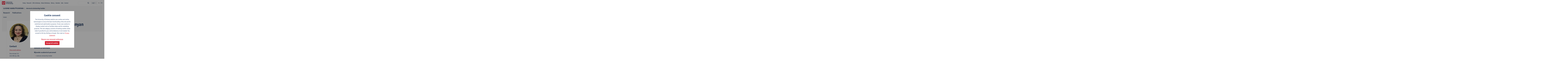

--- FILE ---
content_type: text/html; charset=UTF-8
request_url: https://www.uantwerpen.be/en/staff/lusine-harutyunyan_26481/
body_size: 5348
content:
<!DOCTYPE html>
<html lang="en">
<head>
			<meta charset="UTF-8" />
	<title>About Lusine Harutyunyan | Lusine Harutyunyan | University of Antwerp</title>
	<meta name="viewport" content="width=device-width, initial-scale=1" />

	<link rel="shortcut icon" href="/favicon.ico" />
	<meta http-equiv="description" name="description" content="Lusine Harutyunyan | About Lusine Harutyunyan" />
	<meta http-equiv="keywords" name="keywords" content="" />
	<meta name="theme-color" content="#cf3628" />

	<link rel="stylesheet" href="https://use.typekit.net/jam4hxk.css" />

	

		<!-- Google Tag Manager -->
		<script>
			(function(w,d,s,l,i){w[l]=w[l]||[];w[l].push({'gtm.start':
			new Date().getTime(),event:'gtm.js'});var f=d.getElementsByTagName(s)[0],
			j=d.createElement(s),dl=l!='dataLayer'?'&l='+l:'';j.async=true;j.src=
			'https://www.googletagmanager.com/gtm.js?id='+i+dl;f.parentNode.insertBefore(j,f);
			})(window,document,'script','dataLayer','GTM-TPP6QM');
		</script>
		<!-- End Google Tag Manager -->


    
		<link rel="stylesheet" href="/dist/css/uantwerpen.css?id=ce31964a3f146e3b558a79d9b7408ad8"/>
	<link rel="stylesheet" href="/dist/css/pages/pgProfileLanding.css?id=e61427921b157ccb5fca4c5e9a7774cb"/>
	
	
			
<link rel="stylesheet" href="/dist/css/components/cmpSectionHeader.css?id=07d7a02c1edda98a63a605b26b2778cc"/>

	<link rel="stylesheet" href="/dist/css/components/navSection.css?id=f9c524b1b1721cd13a6754e644a1c972" />
	
	<link rel="stylesheet" href="/dist/css/components/navBreadcrumb.css?id=e928c8d2956eed3eb9ea2e66a1d51459" />
	
	<link rel="stylesheet" href="/dist/css/components/modProfile-vView.css?id=6a3f38cdda7a9a08e333da155c312942" />
	
	<link rel="stylesheet" href="/dist/css/components/cmpContact.css?id=0e91c32e79e7b852ed39e92a44c54534"/>

	
<link rel="stylesheet" href="/dist/css/components/modEditorial-dView.css?id=3cde8b171cc70fbc2567a805c703b8b5"/>

<link rel="stylesheet" href="/dist/css/components/ccpParagraph.css?id=c174ba4443264eeb8d1139532f4f0cdb"/> 
<link rel="stylesheet" href="/dist/css/components/cmpTextSection.css?id=11fd05a4d0efd4550161e6258ade7b47"/>

	<link rel="stylesheet" href="/dist/css/components/cmpOverlay.css?id=a7be9dd6355fe25d2ffe4b820efaa777"/>


</head>
<body class="pgProfileLanding "  >
			<!-- Google Tag Manager (noscript) -->
		<noscript>
			<iframe src="https://www.googletagmanager.com/ns.html?id=GTM-TPP6QM" height="0" width="0" style="display:none;visibility:hidden"></iframe>
		</noscript>
		<!-- End Google Tag Manager (noscript) -->
		<div class="site">
					

		


<nav class="siteHeader full" >
	<div class="welcome">
		<div class="sitelabel">
			<a href="/en/"><img src="/img/logo-en.svg" alt="UAntwerpen" width="127" height="40"/></a>
		</div>
					


<div class="skip" data-root=".siteHeader">
	<ul>
		<li class="menu"><a href="#menu" id="skipMenu" data-dest="menu" data-close="close">menu</a></li>		<li class="search"><a href="#search" id="skipSearch" data-dest="search" data-close="close">search</a></li>
		<li class="content"><a href="#main">content</a></li>
	</ul>
</div>
			</div>
	<div id="menu">
					



<div class="navPrimary" >
		<ul >
																	<li  >
				<a href="/en/study/" >Study</a>							</li>
																	<li  >
				<a href="/en/research/" >Research</a>							</li>
																	<li  >
				<a href="/en/life-in-antwerp/" >Life in Antwerp</a>							</li>
																	<li  >
				<a href="/en/about-uantwerp/" >About UAntwerp</a>							</li>
																	<li  >
				<a href="/en/library/" >Library</a>							</li>
																	<li  >
				<a href="/en/calendar/" >Calendar</a>							</li>
																	<li  >
				<a href="/en/jobs/" >Jobs</a>							</li>
																	<li  >
				<a href="/en/staff/" >Contact</a>							</li>
			</ul>
	</div>

				<div class="wrap">
							<div id="search">
					<form class="search" id="frm-search" method="get" action="/en/search/" data-suggest=https://searchapi.uantwerpen.be/search/website/website-en/en/><div class="label"><label for="inp-search"></label></div><div class="inputWrap"><div class="control"><input type="text" id="inp-search" name="inp-search"  autocomplete="off"/></div><div class="advance"><div class="action actSearch ghost iconLeft" ><button type="ghost">search</button></div></div></div><div class="suggestions"></div></form>				</div>
						



<div class="navLogin stateClosed buttoned" data-pattern="collapse">
			<header>
			<h2 class="heading" ><a href="#">Login</a></h2>		</header>
		<ul >
																	<li  >
				<a href="https://student.uantwerpen.be" >Students</a>							</li>
																	<li  >
				<a href="https://pintra.uantwerpen.be" >Staff</a>							</li>
																	<li  >
				<a href="/en/study/admission-and-enrolment/enrolment/how-and-when/" >Online preregistration</a>							</li>
																	<li  >
				<a href="https://admin.www.uantwerpen.be/contentManagement/page-layout/1518661?tab=3" target="_blank" rel="noopener" rel="noopener noreferrer">Webadmin</a>							</li>
			</ul>
	</div>

			



<div class="navLang" >
		<ul >
																	<li  >
				<a href="/nl/personeel/lusine-harutyunyan_26481/" >nl</a>							</li>
																	<li class="active" >
				<a  >en</a>							</li>
			</ul>
	</div>

		</div>
	</div>
</nav>
				<div class="page" id="main" role="main">
			<header>
								




<section class="sectionHeader" >
			<header>
			<div class="sectionLabel">
				<a href="/en/staff/lusine-harutyunyan_26481/">
					<span class="main">Lusine Harutyunyan</span>
											<span class="sub">doctoral scholarship holder</span>
									</a>
			</div>

					</header>
				<div class="main" id="menu">
			



<nav class="navSection" data-pattern="priority">
		<ul class="active">
																	<li  >
				<a href="/en/staff/lusine-harutyunyan_26481/research/" >Research</a>							</li>
																	<li  >
				<a href="/en/staff/lusine-harutyunyan_26481/publications/" >Publications</a>							</li>
			</ul>
	</nav>

		</div>
	</section>
									




<section class="pageHeader navInsert isSection noImage headingNormal" >
	<div class="wrap">
		<div class="wrap2">
										<header>
					<h1 class="heading" >
					
			About Lusine Harutyunyan
			
					</h1>					
									</header>
										



<nav class="navBreadcrumb" >
		<ul >
																	<li  >
				<a href="/en/staff/" >Contact</a>							</li>
			</ul>
	</nav>

					</div>
			</div>
</section>
				</header>
			<div class="pageMain" id="content">
								


<div class="layout layout-z2-prom2 gapped">
	<div class="layoutZone layoutZone1">
														
																																												

								

<div class="profileItem vView" id="profile-" >
		
		
	<article class="wrap" >
		<header>
				<h2 class="heading" >
					
			Lusine Harutyunyan
			
					</h2>	<figure>
		

<div class="image" >
		<picture class="graphic">
																				<source srcset="/thumb/a3f20d1ec5fff6996ff0ccf87fe009b9/assets/img/personeel/w400-h400-cc/26481.webp" type="image/webp" />
										<img src="/thumb/a3f20d1ec5fff6996ff0ccf87fe009b9/assets/img/personeel/w400-h400-cc/26481.jpg" alt="Lusine Harutyunyan"  />
										</picture>
			</div>
	</figure>
		</header>
											<div class="main">
				<section class="contact " id="map">
	<header>
		<h2 class="heading" >
					
			Contact
			
					</h2>	</header>
	<div class="main">
							<div class="options">
									<div class="channels">
						<div class="action actEmail ghost iconRight"  data-decode="0de9f1e1e5eeb6f496df0ab757a0eea070b3929c:bd5164e9fa0625fc:hSzHXjSp6ofHYuJvEibiaSGqEPQdGqTErsFyoypchI9VXliMgMP2h7RGFCnuB7Ws"><a href="#">Show email address</a></div>																	</div>
													<div class="location">
																			<div class="street">
								Doornstraat 331							</div>
																			<div class="city">
								2610 Wilrijk, BEL							</div>
											</div>
							</div>
			</div>
	</section>
			</div>
											</article>

		</div>
				</div>
			<div class="layoutZone layoutZone2">
											

<div class="editorialItem dView" id="editorial-" >
		
		
	<article class="wrap" >
		<header>
						</header>
											<div class="main">
				<div class="managedContent singleMain" >
	
					
							
								



<section class="textSection"  >
	
	
			<div class="main">
			



<div class="textblock wysiwyg" >
				<h3>Department</h3><ul><li><a href="/Organization/en/UA328">Family Medicine and Population Health</a></li></ul><h3>Statute & functions</h3><h4>Bijzonder academisch personeel</h4><ul><li>doctoral scholarship holder</li></ul>

	</div>
					</div>
	</section>
							</div>
			</div>
											</article>

		</div>
					</div>
			</div>
				</div>
								</div>
					


<footer class="siteFooter">
	



<nav class="navLegal" >
		<ul >
																	<li  >
				<span  >© UAntwerpen</span>							</li>
																	<li  >
				<a href="/en/about-uantwerp/organisation/organisational-structure/privacy-policy/" >Privacy policy</a>							</li>
																	<li  >
				<a href="/en/about-uantwerp/organisation/organisational-structure/cookie-policy/" >Cookie policy</a>							</li>
																	<li  >
				<a href="/en/about-uantwerp/organisation/organisational-structure/terms-of-use/" >Terms of use</a>							</li>
			</ul>
	</nav>

</footer>
			</div>

		

<section class="cookie" hidden="hidden">
	<div class="wrap">
		<header>
						<h2 class="heading" >
					
			Cookie consent
			
					</h2>		</header>
		<div class="main">
			<div class="textblock">
				<p>The University of Antwerp website uses cookies and similar technologies to ensure the basic functionality of the site and for statistical and optimisation purposes. It also uses cookies to display content such as YouTube videos and for marketing purposes. This last category consists of tracking cookies: these make it possible for your online behaviour to be tracked. You consent to this by clicking on Accept. Also read our <a href=""/en/about-uantwerp/organisation/organisational-structure/privacy-policy/"">Privacy statement</a></p>
			</div>
		</div>
		<footer>
			<div class="abort">
								<div class="action actOptions ghost large" ><a href="#">Manage your personal preferences</a></div>			</div>
			<div class="confirm">
								<div class="action actConfirm primary large" ><button type="submit">Accept all cookies</button></div>			</div>
		</footer>
	</div>
</section>



<section class="overlayCustom cookieSetup"  hidden="hidden">
	<form class="wrap" method="post">
			<header>
							<h2 class="heading" >
					
			Cookie prreferences
			
					</h2>						</header>
				<div class="main">
					<div class="frmRow">
			<div class="spec checklist">
				<div class="value">
					<div class="controls">
						<div class="control">
							<input type="checkbox" value="essential" id="inpCookiesEssentialEnable" name="inpCookiesEssentialEnable" checked="checked" disabled="disabled" />
							<label for="inpCookiesEssentialEnable">Strictly necessary cookies</label>
							<div class="description"><p>They are necessary for the proper functioning of the website and can not be switched off. They are generally defined only as a result of actions you carry out and that enable you to make use of the services we offer (definition of your privacy preferences, connection, filling in forms, etc.). You can configure your browser so that these cookies are blocked or you are warned about these cookies, but then some parts of the site will no longer work.</p></div>
						</div>
						<div class="control">
							<input type="checkbox" value="statistical" id="inpCookiesStatisticalEnable" name="inpCookiesStatisticalEnable" />
							<label for="inpCookiesStatisticalEnable">Statistical cookies</label>
							<div class="description"><p>They allow us to measure surfing patterns and determine which sections of our website were visited, and to measure habits and improve our services. They show us which pages are the most and the least popular and how visitors move around the site. If you do not allow these cookies, we do not know when you visited our site and we can not check their habits.</p></div>
						</div>
						<div class="control">
							<input type="checkbox" value="personalization" id="inpCookiesPersonalizationEnable" name="inpCookiesPersonalizationEnable" />
							<label for="inpCookiesPersonalizationEnable">Personalization cookies</label>
							<div class="description"><p>They enable improved functionality and customization of the site. They can be activated by us or by third parties whose services we have added to our pages. If you do not allow these cookies, some or all of the services may not work properly.</p></div>
						</div>
						<div class="control">
							<input type="checkbox" value="targeting" id="inpCookiesTargetingEnable" name="inpCookiesTargetingEnable" />
							<label for="inpCookiesTargetingEnable">Targeted cookies</label>
							<div class="description"><p>They can be set up by our advertising partners on our site to build a profile of your interests and show you relevant ads on other sites. They do not store personal information directly, but are based on the unique identification of your browser and device. If you do not allow these cookies, you will see less targeted ads.</p></div>
						</div>
					</div>
				</div>
			</div>
		</div>
	
		</div>
				<footer>		<div class="actions">
						<div class="action actAdvance primary large" ><a href="#">Save preferences</a></div>		</div>
	</footer>
	</form>
</section>

	<script src="/dist/js/site.js?id=24e0e0ad68a2e40766ce51e5f624e1fc"></script>

	<script src="/dist/js/components/navSkip.js?id=b3ab241ee0411783d3d745f611560164"></script>

		<script src="/dist/js/components/cmpSearch.js?id=8c27da738c786e35a2cbda2b79cbcb59"></script>
	
	<script src="/dist/js/components/fctCollapse.js?id=2e16465c5ed68ba40cf53e5380e8ef77"></script>

			<script src="/dist/js/components/fctPriority.js?id=fa485f8b87c75f94ba555ea4a7e8f1b9"></script>
	
	<script src="/dist/js/components/actLinkEmail.js?id=7eb17096da60462b012950fea0f8c5fd"></script>

	
	<script src="/dist/js/libs/analyticsManager.js?id=fd6c4b2a2294f3be4de233f16a6ef188"></script>
	<script src="/dist/js/libs/consentManager.js?id=f813974224d022d5d0759ff98f7fbc55"></script>
	<script src="/dist/js/libs/cookieManager.js?id=8a947b1d038d9c553f73b15f3f7a15a1"></script>
	<script src="/dist/js/components/cmpCookie.js?id=60c2795fb09278c5b9fb2b133bdcaa5e"></script>

	<script src="/dist/js/components/cmpOverlay.js?id=8ef8b0fd99acaeeebd131e7a672e6755"></script>





</body>
</html>
